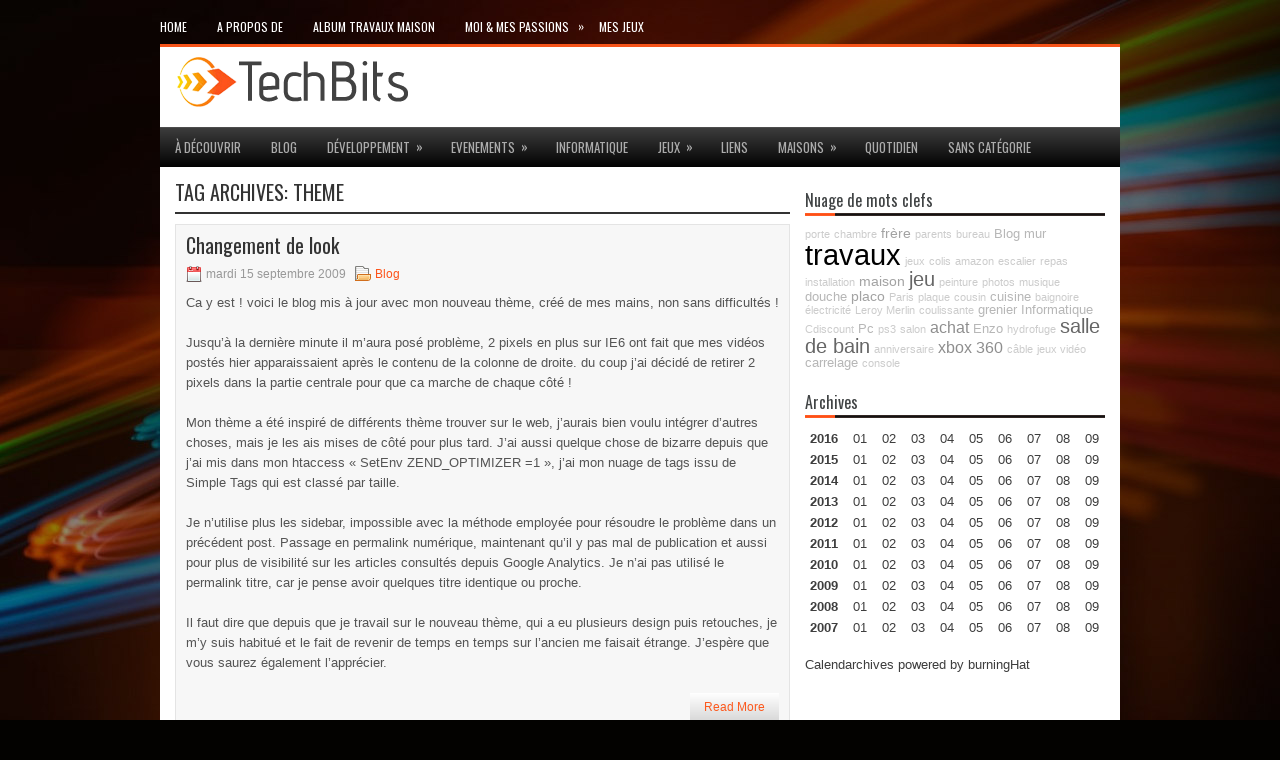

--- FILE ---
content_type: text/html; charset=UTF-8
request_url: http://www.higs.fr/tag/theme/
body_size: 14897
content:
<!DOCTYPE html><html xmlns="http://www.w3.org/1999/xhtml" lang="fr-FR">
<head profile="http://gmpg.org/xfn/11">
<meta http-equiv="Content-Type" content="text/html; charset=UTF-8" />
<meta name="viewport" content="width=device-width, initial-scale=1.0"/>
<link rel="stylesheet" href="http://www.higs.fr/wp-content/themes/TechBits/lib/css/reset.css" type="text/css" media="screen, projection" />
<link rel="stylesheet" href="http://www.higs.fr/wp-content/themes/TechBits/lib/css/defaults.css" type="text/css" media="screen, projection" />
<!--[if lt IE 8]><link rel="stylesheet" href="http://www.higs.fr/wp-content/themes/TechBits/lib/css/ie.css" type="text/css" media="screen, projection" /><![endif]-->

<link rel="stylesheet" href="http://www.higs.fr/wp-content/themes/TechBits/style.css" type="text/css" media="screen, projection" />

<meta name='robots' content='index, follow, max-image-preview:large, max-snippet:-1, max-video-preview:-1' />

	<!-- This site is optimized with the Yoast SEO plugin v23.1 - https://yoast.com/wordpress/plugins/seo/ -->
	<title>Archives des theme - HigsBlog</title>
	<link rel="canonical" href="http://www.higs.fr/tag/theme/" />
	<meta property="og:locale" content="fr_FR" />
	<meta property="og:type" content="article" />
	<meta property="og:title" content="Archives des theme - HigsBlog" />
	<meta property="og:url" content="http://www.higs.fr/tag/theme/" />
	<meta property="og:site_name" content="HigsBlog" />
	<script type="application/ld+json" class="yoast-schema-graph">{"@context":"https://schema.org","@graph":[{"@type":"CollectionPage","@id":"http://www.higs.fr/tag/theme/","url":"http://www.higs.fr/tag/theme/","name":"Archives des theme - HigsBlog","isPartOf":{"@id":"https://www.higs.fr/#website"},"breadcrumb":{"@id":"http://www.higs.fr/tag/theme/#breadcrumb"},"inLanguage":"fr-FR"},{"@type":"BreadcrumbList","@id":"http://www.higs.fr/tag/theme/#breadcrumb","itemListElement":[{"@type":"ListItem","position":1,"name":"Accueil","item":"https://www.higs.fr/"},{"@type":"ListItem","position":2,"name":"theme"}]},{"@type":"WebSite","@id":"https://www.higs.fr/#website","url":"https://www.higs.fr/","name":"HigsBlog","description":"Le blog de higs.","potentialAction":[{"@type":"SearchAction","target":{"@type":"EntryPoint","urlTemplate":"https://www.higs.fr/?s={search_term_string}"},"query-input":"required name=search_term_string"}],"inLanguage":"fr-FR"}]}</script>
	<!-- / Yoast SEO plugin. -->


<link rel="alternate" type="application/rss+xml" title="HigsBlog &raquo; Flux de l’étiquette theme" href="http://www.higs.fr/tag/theme/feed/" />
<script type="text/javascript">
/* <![CDATA[ */
window._wpemojiSettings = {"baseUrl":"https:\/\/s.w.org\/images\/core\/emoji\/15.0.3\/72x72\/","ext":".png","svgUrl":"https:\/\/s.w.org\/images\/core\/emoji\/15.0.3\/svg\/","svgExt":".svg","source":{"concatemoji":"http:\/\/www.higs.fr\/wp-includes\/js\/wp-emoji-release.min.js?ver=6.6.4"}};
/*! This file is auto-generated */
!function(i,n){var o,s,e;function c(e){try{var t={supportTests:e,timestamp:(new Date).valueOf()};sessionStorage.setItem(o,JSON.stringify(t))}catch(e){}}function p(e,t,n){e.clearRect(0,0,e.canvas.width,e.canvas.height),e.fillText(t,0,0);var t=new Uint32Array(e.getImageData(0,0,e.canvas.width,e.canvas.height).data),r=(e.clearRect(0,0,e.canvas.width,e.canvas.height),e.fillText(n,0,0),new Uint32Array(e.getImageData(0,0,e.canvas.width,e.canvas.height).data));return t.every(function(e,t){return e===r[t]})}function u(e,t,n){switch(t){case"flag":return n(e,"\ud83c\udff3\ufe0f\u200d\u26a7\ufe0f","\ud83c\udff3\ufe0f\u200b\u26a7\ufe0f")?!1:!n(e,"\ud83c\uddfa\ud83c\uddf3","\ud83c\uddfa\u200b\ud83c\uddf3")&&!n(e,"\ud83c\udff4\udb40\udc67\udb40\udc62\udb40\udc65\udb40\udc6e\udb40\udc67\udb40\udc7f","\ud83c\udff4\u200b\udb40\udc67\u200b\udb40\udc62\u200b\udb40\udc65\u200b\udb40\udc6e\u200b\udb40\udc67\u200b\udb40\udc7f");case"emoji":return!n(e,"\ud83d\udc26\u200d\u2b1b","\ud83d\udc26\u200b\u2b1b")}return!1}function f(e,t,n){var r="undefined"!=typeof WorkerGlobalScope&&self instanceof WorkerGlobalScope?new OffscreenCanvas(300,150):i.createElement("canvas"),a=r.getContext("2d",{willReadFrequently:!0}),o=(a.textBaseline="top",a.font="600 32px Arial",{});return e.forEach(function(e){o[e]=t(a,e,n)}),o}function t(e){var t=i.createElement("script");t.src=e,t.defer=!0,i.head.appendChild(t)}"undefined"!=typeof Promise&&(o="wpEmojiSettingsSupports",s=["flag","emoji"],n.supports={everything:!0,everythingExceptFlag:!0},e=new Promise(function(e){i.addEventListener("DOMContentLoaded",e,{once:!0})}),new Promise(function(t){var n=function(){try{var e=JSON.parse(sessionStorage.getItem(o));if("object"==typeof e&&"number"==typeof e.timestamp&&(new Date).valueOf()<e.timestamp+604800&&"object"==typeof e.supportTests)return e.supportTests}catch(e){}return null}();if(!n){if("undefined"!=typeof Worker&&"undefined"!=typeof OffscreenCanvas&&"undefined"!=typeof URL&&URL.createObjectURL&&"undefined"!=typeof Blob)try{var e="postMessage("+f.toString()+"("+[JSON.stringify(s),u.toString(),p.toString()].join(",")+"));",r=new Blob([e],{type:"text/javascript"}),a=new Worker(URL.createObjectURL(r),{name:"wpTestEmojiSupports"});return void(a.onmessage=function(e){c(n=e.data),a.terminate(),t(n)})}catch(e){}c(n=f(s,u,p))}t(n)}).then(function(e){for(var t in e)n.supports[t]=e[t],n.supports.everything=n.supports.everything&&n.supports[t],"flag"!==t&&(n.supports.everythingExceptFlag=n.supports.everythingExceptFlag&&n.supports[t]);n.supports.everythingExceptFlag=n.supports.everythingExceptFlag&&!n.supports.flag,n.DOMReady=!1,n.readyCallback=function(){n.DOMReady=!0}}).then(function(){return e}).then(function(){var e;n.supports.everything||(n.readyCallback(),(e=n.source||{}).concatemoji?t(e.concatemoji):e.wpemoji&&e.twemoji&&(t(e.twemoji),t(e.wpemoji)))}))}((window,document),window._wpemojiSettings);
/* ]]> */
</script>
<style id='wp-emoji-styles-inline-css' type='text/css'>

	img.wp-smiley, img.emoji {
		display: inline !important;
		border: none !important;
		box-shadow: none !important;
		height: 1em !important;
		width: 1em !important;
		margin: 0 0.07em !important;
		vertical-align: -0.1em !important;
		background: none !important;
		padding: 0 !important;
	}
</style>
<link rel='stylesheet' id='wp-block-library-css' href='http://www.higs.fr/wp-includes/css/dist/block-library/style.min.css?ver=6.6.4' type='text/css' media='all' />
<style id='classic-theme-styles-inline-css' type='text/css'>
/*! This file is auto-generated */
.wp-block-button__link{color:#fff;background-color:#32373c;border-radius:9999px;box-shadow:none;text-decoration:none;padding:calc(.667em + 2px) calc(1.333em + 2px);font-size:1.125em}.wp-block-file__button{background:#32373c;color:#fff;text-decoration:none}
</style>
<style id='global-styles-inline-css' type='text/css'>
:root{--wp--preset--aspect-ratio--square: 1;--wp--preset--aspect-ratio--4-3: 4/3;--wp--preset--aspect-ratio--3-4: 3/4;--wp--preset--aspect-ratio--3-2: 3/2;--wp--preset--aspect-ratio--2-3: 2/3;--wp--preset--aspect-ratio--16-9: 16/9;--wp--preset--aspect-ratio--9-16: 9/16;--wp--preset--color--black: #000000;--wp--preset--color--cyan-bluish-gray: #abb8c3;--wp--preset--color--white: #ffffff;--wp--preset--color--pale-pink: #f78da7;--wp--preset--color--vivid-red: #cf2e2e;--wp--preset--color--luminous-vivid-orange: #ff6900;--wp--preset--color--luminous-vivid-amber: #fcb900;--wp--preset--color--light-green-cyan: #7bdcb5;--wp--preset--color--vivid-green-cyan: #00d084;--wp--preset--color--pale-cyan-blue: #8ed1fc;--wp--preset--color--vivid-cyan-blue: #0693e3;--wp--preset--color--vivid-purple: #9b51e0;--wp--preset--gradient--vivid-cyan-blue-to-vivid-purple: linear-gradient(135deg,rgba(6,147,227,1) 0%,rgb(155,81,224) 100%);--wp--preset--gradient--light-green-cyan-to-vivid-green-cyan: linear-gradient(135deg,rgb(122,220,180) 0%,rgb(0,208,130) 100%);--wp--preset--gradient--luminous-vivid-amber-to-luminous-vivid-orange: linear-gradient(135deg,rgba(252,185,0,1) 0%,rgba(255,105,0,1) 100%);--wp--preset--gradient--luminous-vivid-orange-to-vivid-red: linear-gradient(135deg,rgba(255,105,0,1) 0%,rgb(207,46,46) 100%);--wp--preset--gradient--very-light-gray-to-cyan-bluish-gray: linear-gradient(135deg,rgb(238,238,238) 0%,rgb(169,184,195) 100%);--wp--preset--gradient--cool-to-warm-spectrum: linear-gradient(135deg,rgb(74,234,220) 0%,rgb(151,120,209) 20%,rgb(207,42,186) 40%,rgb(238,44,130) 60%,rgb(251,105,98) 80%,rgb(254,248,76) 100%);--wp--preset--gradient--blush-light-purple: linear-gradient(135deg,rgb(255,206,236) 0%,rgb(152,150,240) 100%);--wp--preset--gradient--blush-bordeaux: linear-gradient(135deg,rgb(254,205,165) 0%,rgb(254,45,45) 50%,rgb(107,0,62) 100%);--wp--preset--gradient--luminous-dusk: linear-gradient(135deg,rgb(255,203,112) 0%,rgb(199,81,192) 50%,rgb(65,88,208) 100%);--wp--preset--gradient--pale-ocean: linear-gradient(135deg,rgb(255,245,203) 0%,rgb(182,227,212) 50%,rgb(51,167,181) 100%);--wp--preset--gradient--electric-grass: linear-gradient(135deg,rgb(202,248,128) 0%,rgb(113,206,126) 100%);--wp--preset--gradient--midnight: linear-gradient(135deg,rgb(2,3,129) 0%,rgb(40,116,252) 100%);--wp--preset--font-size--small: 13px;--wp--preset--font-size--medium: 20px;--wp--preset--font-size--large: 36px;--wp--preset--font-size--x-large: 42px;--wp--preset--spacing--20: 0.44rem;--wp--preset--spacing--30: 0.67rem;--wp--preset--spacing--40: 1rem;--wp--preset--spacing--50: 1.5rem;--wp--preset--spacing--60: 2.25rem;--wp--preset--spacing--70: 3.38rem;--wp--preset--spacing--80: 5.06rem;--wp--preset--shadow--natural: 6px 6px 9px rgba(0, 0, 0, 0.2);--wp--preset--shadow--deep: 12px 12px 50px rgba(0, 0, 0, 0.4);--wp--preset--shadow--sharp: 6px 6px 0px rgba(0, 0, 0, 0.2);--wp--preset--shadow--outlined: 6px 6px 0px -3px rgba(255, 255, 255, 1), 6px 6px rgba(0, 0, 0, 1);--wp--preset--shadow--crisp: 6px 6px 0px rgba(0, 0, 0, 1);}:where(.is-layout-flex){gap: 0.5em;}:where(.is-layout-grid){gap: 0.5em;}body .is-layout-flex{display: flex;}.is-layout-flex{flex-wrap: wrap;align-items: center;}.is-layout-flex > :is(*, div){margin: 0;}body .is-layout-grid{display: grid;}.is-layout-grid > :is(*, div){margin: 0;}:where(.wp-block-columns.is-layout-flex){gap: 2em;}:where(.wp-block-columns.is-layout-grid){gap: 2em;}:where(.wp-block-post-template.is-layout-flex){gap: 1.25em;}:where(.wp-block-post-template.is-layout-grid){gap: 1.25em;}.has-black-color{color: var(--wp--preset--color--black) !important;}.has-cyan-bluish-gray-color{color: var(--wp--preset--color--cyan-bluish-gray) !important;}.has-white-color{color: var(--wp--preset--color--white) !important;}.has-pale-pink-color{color: var(--wp--preset--color--pale-pink) !important;}.has-vivid-red-color{color: var(--wp--preset--color--vivid-red) !important;}.has-luminous-vivid-orange-color{color: var(--wp--preset--color--luminous-vivid-orange) !important;}.has-luminous-vivid-amber-color{color: var(--wp--preset--color--luminous-vivid-amber) !important;}.has-light-green-cyan-color{color: var(--wp--preset--color--light-green-cyan) !important;}.has-vivid-green-cyan-color{color: var(--wp--preset--color--vivid-green-cyan) !important;}.has-pale-cyan-blue-color{color: var(--wp--preset--color--pale-cyan-blue) !important;}.has-vivid-cyan-blue-color{color: var(--wp--preset--color--vivid-cyan-blue) !important;}.has-vivid-purple-color{color: var(--wp--preset--color--vivid-purple) !important;}.has-black-background-color{background-color: var(--wp--preset--color--black) !important;}.has-cyan-bluish-gray-background-color{background-color: var(--wp--preset--color--cyan-bluish-gray) !important;}.has-white-background-color{background-color: var(--wp--preset--color--white) !important;}.has-pale-pink-background-color{background-color: var(--wp--preset--color--pale-pink) !important;}.has-vivid-red-background-color{background-color: var(--wp--preset--color--vivid-red) !important;}.has-luminous-vivid-orange-background-color{background-color: var(--wp--preset--color--luminous-vivid-orange) !important;}.has-luminous-vivid-amber-background-color{background-color: var(--wp--preset--color--luminous-vivid-amber) !important;}.has-light-green-cyan-background-color{background-color: var(--wp--preset--color--light-green-cyan) !important;}.has-vivid-green-cyan-background-color{background-color: var(--wp--preset--color--vivid-green-cyan) !important;}.has-pale-cyan-blue-background-color{background-color: var(--wp--preset--color--pale-cyan-blue) !important;}.has-vivid-cyan-blue-background-color{background-color: var(--wp--preset--color--vivid-cyan-blue) !important;}.has-vivid-purple-background-color{background-color: var(--wp--preset--color--vivid-purple) !important;}.has-black-border-color{border-color: var(--wp--preset--color--black) !important;}.has-cyan-bluish-gray-border-color{border-color: var(--wp--preset--color--cyan-bluish-gray) !important;}.has-white-border-color{border-color: var(--wp--preset--color--white) !important;}.has-pale-pink-border-color{border-color: var(--wp--preset--color--pale-pink) !important;}.has-vivid-red-border-color{border-color: var(--wp--preset--color--vivid-red) !important;}.has-luminous-vivid-orange-border-color{border-color: var(--wp--preset--color--luminous-vivid-orange) !important;}.has-luminous-vivid-amber-border-color{border-color: var(--wp--preset--color--luminous-vivid-amber) !important;}.has-light-green-cyan-border-color{border-color: var(--wp--preset--color--light-green-cyan) !important;}.has-vivid-green-cyan-border-color{border-color: var(--wp--preset--color--vivid-green-cyan) !important;}.has-pale-cyan-blue-border-color{border-color: var(--wp--preset--color--pale-cyan-blue) !important;}.has-vivid-cyan-blue-border-color{border-color: var(--wp--preset--color--vivid-cyan-blue) !important;}.has-vivid-purple-border-color{border-color: var(--wp--preset--color--vivid-purple) !important;}.has-vivid-cyan-blue-to-vivid-purple-gradient-background{background: var(--wp--preset--gradient--vivid-cyan-blue-to-vivid-purple) !important;}.has-light-green-cyan-to-vivid-green-cyan-gradient-background{background: var(--wp--preset--gradient--light-green-cyan-to-vivid-green-cyan) !important;}.has-luminous-vivid-amber-to-luminous-vivid-orange-gradient-background{background: var(--wp--preset--gradient--luminous-vivid-amber-to-luminous-vivid-orange) !important;}.has-luminous-vivid-orange-to-vivid-red-gradient-background{background: var(--wp--preset--gradient--luminous-vivid-orange-to-vivid-red) !important;}.has-very-light-gray-to-cyan-bluish-gray-gradient-background{background: var(--wp--preset--gradient--very-light-gray-to-cyan-bluish-gray) !important;}.has-cool-to-warm-spectrum-gradient-background{background: var(--wp--preset--gradient--cool-to-warm-spectrum) !important;}.has-blush-light-purple-gradient-background{background: var(--wp--preset--gradient--blush-light-purple) !important;}.has-blush-bordeaux-gradient-background{background: var(--wp--preset--gradient--blush-bordeaux) !important;}.has-luminous-dusk-gradient-background{background: var(--wp--preset--gradient--luminous-dusk) !important;}.has-pale-ocean-gradient-background{background: var(--wp--preset--gradient--pale-ocean) !important;}.has-electric-grass-gradient-background{background: var(--wp--preset--gradient--electric-grass) !important;}.has-midnight-gradient-background{background: var(--wp--preset--gradient--midnight) !important;}.has-small-font-size{font-size: var(--wp--preset--font-size--small) !important;}.has-medium-font-size{font-size: var(--wp--preset--font-size--medium) !important;}.has-large-font-size{font-size: var(--wp--preset--font-size--large) !important;}.has-x-large-font-size{font-size: var(--wp--preset--font-size--x-large) !important;}
:where(.wp-block-post-template.is-layout-flex){gap: 1.25em;}:where(.wp-block-post-template.is-layout-grid){gap: 1.25em;}
:where(.wp-block-columns.is-layout-flex){gap: 2em;}:where(.wp-block-columns.is-layout-grid){gap: 2em;}
:root :where(.wp-block-pullquote){font-size: 1.5em;line-height: 1.6;}
</style>
<link rel='stylesheet' id='wpa-css-css' href='http://www.higs.fr/wp-content/plugins/honeypot/includes/css/wpa.css?ver=2.2.03' type='text/css' media='all' />
<link rel='stylesheet' id='ngg_trigger_buttons-css' href='http://www.higs.fr/wp-content/plugins/nextgen-gallery/static/GalleryDisplay/trigger_buttons.css?ver=3.59.4' type='text/css' media='all' />
<link rel='stylesheet' id='simplelightbox-0-css' href='http://www.higs.fr/wp-content/plugins/nextgen-gallery/static/Lightbox/simplelightbox/simple-lightbox.css?ver=3.59.4' type='text/css' media='all' />
<link rel='stylesheet' id='fontawesome_v4_shim_style-css' href='http://www.higs.fr/wp-content/plugins/nextgen-gallery/static/FontAwesome/css/v4-shims.min.css?ver=6.6.4' type='text/css' media='all' />
<link rel='stylesheet' id='fontawesome-css' href='http://www.higs.fr/wp-content/plugins/nextgen-gallery/static/FontAwesome/css/all.min.css?ver=6.6.4' type='text/css' media='all' />
<link rel='stylesheet' id='nextgen_pagination_style-css' href='http://www.higs.fr/wp-content/plugins/nextgen-gallery/static/GalleryDisplay/pagination_style.css?ver=3.59.4' type='text/css' media='all' />
<link rel='stylesheet' id='nextgen_basic_thumbnails_style-css' href='http://www.higs.fr/wp-content/plugins/nextgen-gallery/static/Thumbnails/nextgen_basic_thumbnails.css?ver=3.59.4' type='text/css' media='all' />
<link rel='stylesheet' id='wp-pagenavi-css' href='http://www.higs.fr/wp-content/themes/TechBits/pagenavi-css.css?ver=2.70' type='text/css' media='all' />
<script type="text/javascript" src="http://www.higs.fr/wp-includes/js/jquery/jquery.min.js?ver=3.7.1" id="jquery-core-js"></script>
<script type="text/javascript" src="http://www.higs.fr/wp-includes/js/jquery/jquery-migrate.min.js?ver=3.4.1" id="jquery-migrate-js"></script>
<script type="text/javascript" id="photocrati_ajax-js-extra">
/* <![CDATA[ */
var photocrati_ajax = {"url":"http:\/\/www.higs.fr\/index.php?photocrati_ajax=1","rest_url":"http:\/\/www.higs.fr\/wp-json\/","wp_home_url":"http:\/\/www.higs.fr","wp_site_url":"http:\/\/www.higs.fr","wp_root_url":"http:\/\/www.higs.fr","wp_plugins_url":"http:\/\/www.higs.fr\/wp-content\/plugins","wp_content_url":"http:\/\/www.higs.fr\/wp-content","wp_includes_url":"http:\/\/www.higs.fr\/wp-includes\/","ngg_param_slug":"nggallery"};
/* ]]> */
</script>
<script type="text/javascript" src="http://www.higs.fr/wp-content/plugins/nextgen-gallery/static/Legacy/ajax.min.js?ver=3.59.4" id="photocrati_ajax-js"></script>
<script type="text/javascript" src="http://www.higs.fr/wp-content/plugins/nextgen-gallery/static/FontAwesome/js/v4-shims.min.js?ver=5.3.1" id="fontawesome_v4_shim-js"></script>
<script type="text/javascript" defer crossorigin="anonymous" data-auto-replace-svg="false" data-keep-original-source="false" data-search-pseudo-elements src="http://www.higs.fr/wp-content/plugins/nextgen-gallery/static/FontAwesome/js/all.min.js?ver=5.3.1" id="fontawesome-js"></script>
<script type="text/javascript" src="http://www.higs.fr/wp-content/plugins/nextgen-gallery/static/Thumbnails/nextgen_basic_thumbnails.js?ver=3.59.4" id="nextgen_basic_thumbnails_script-js"></script>
<script type="text/javascript" src="http://www.higs.fr/wp-content/plugins/nextgen-gallery/static/Thumbnails/ajax_pagination.js?ver=3.59.4" id="nextgen-basic-thumbnails-ajax-pagination-js"></script>
<script type="text/javascript" src="http://www.higs.fr/wp-content/themes/TechBits/lib/js/superfish.js?ver=6.6.4" id="superfish-js"></script>
<script type="text/javascript" src="http://www.higs.fr/wp-content/themes/TechBits/lib/js/jquery.mobilemenu.js?ver=6.6.4" id="mobilemenu-js"></script>
<link rel="https://api.w.org/" href="http://www.higs.fr/wp-json/" /><link rel="alternate" title="JSON" type="application/json" href="http://www.higs.fr/wp-json/wp/v2/tags/129" /><link rel="EditURI" type="application/rsd+xml" title="RSD" href="http://www.higs.fr/xmlrpc.php?rsd" />


		<!-- GA Google Analytics @ https://m0n.co/ga -->
		<script async src="https://www.googletagmanager.com/gtag/js?id=UA-5095182-1"></script>
		<script>
			window.dataLayer = window.dataLayer || [];
			function gtag(){dataLayer.push(arguments);}
			gtag('js', new Date());
			gtag('config', 'UA-5095182-1');
		</script>

	<link rel="shortcut icon" href="https://www.higs.fr/wp-content/themes/TechBits/images/favicon.png" type="image/x-icon" />
<link rel="alternate" type="application/rss+xml" title="HigsBlog RSS Feed" href="http://www.higs.fr/feed/" />
<link rel="pingback" href="http://www.higs.fr/xmlrpc.php" />
<script>
var _gaq = _gaq || [];
var pluginUrl = '//www.google-analytics.com/plugins/ga/inpage_linkid.js';
_gaq.push(['_require', 'inpage_linkid', pluginUrl]);
_gaq.push(['_setAccount', 'UA-5095182-1']);
_gaq.push(['_trackPageview']);
</script>
<!-- <script async src="https://pagead2.googlesyndication.com/pagead/js/adsbygoogle.js"></script>
<script>
     (adsbygoogle = window.adsbygoogle || []).push({
          google_ad_client: "ca-pub-9457949062397906",
          enable_page_level_ads: true
     });
</script>-->
</head>
<body class="archive tag tag-theme tag-129">

<div id="container">
            <div class="clearfix">
            			        <div class="menu-primary-container">
			<ul class="menus menu-primary">
                <li ><a href="http://www.higs.fr">Home</a></li>
				<li class="page_item page-item-3"><a href="http://www.higs.fr/a-propos-de/">A propos de</a></li>
<li class="page_item page-item-105"><a href="http://www.higs.fr/album-travaux-maison/">Album travaux maison</a></li>
<li class="page_item page-item-336 page_item_has_children"><a href="http://www.higs.fr/moi-mes-passions/">Moi &#038; mes passions</a>
<ul class='children'>
	<li class="page_item page-item-338 page_item_has_children"><a href="http://www.higs.fr/moi-mes-passions/informatique/">Informatique</a>
	<ul class='children'>
		<li class="page_item page-item-340"><a href="http://www.higs.fr/moi-mes-passions/informatique/trs-80-model-2/">TRS-80 Model 2</a></li>
		<li class="page_item page-item-442"><a href="http://www.higs.fr/moi-mes-passions/informatique/test/">test</a></li>
	</ul>
</li>
	<li class="page_item page-item-35 page_item_has_children"><a href="http://www.higs.fr/moi-mes-passions/moi-et-les-jeux-videoconsoles-une-longue-histoire/">Jeux vidéo(consoles)</a>
	<ul class='children'>
		<li class="page_item page-item-208"><a href="http://www.higs.fr/moi-mes-passions/moi-et-les-jeux-videoconsoles-une-longue-histoire/penguin-adventure-msx/">Penguin Adventure (MSX)</a></li>
	</ul>
</li>
</ul>
</li>
<li class="page_item page-item-398"><a href="http://www.higs.fr/mes-jeux/">Mes Jeux</a></li>
			</ul>
		</div>
                      <!--.primary menu--> 	
                </div>
        <div id="header">
        <div class="logo">
         
            <a href="http://www.higs.fr"><img src="https://www.higs.fr/wp-content/themes/TechBits/images/logo.png" alt="HigsBlog" title="HigsBlog" /></a>
         
        </div><!-- .logo -->

        <div class="header-right">
            			
        </div><!-- .header-right -->
        
    </div><!-- #header -->
    
            <div class="clearfix">
            			        <div class="menu-secondary-container">
			<ul class="menus menu-secondary">
					<li class="cat-item cat-item-18"><a href="http://www.higs.fr/category/a-decouvrir/">à découvrir</a>
</li>
	<li class="cat-item cat-item-17"><a href="http://www.higs.fr/category/blog/">Blog</a>
</li>
	<li class="cat-item cat-item-3"><a href="http://www.higs.fr/category/dev/" title="Développement perso">Développement</a>
<ul class='children'>
	<li class="cat-item cat-item-4"><a href="http://www.higs.fr/category/dev/devweb/" title="Developpement Web Perso">Web</a>
	<ul class='children'>
	<li class="cat-item cat-item-5"><a href="http://www.higs.fr/category/dev/devweb/site-photos/" title="Site Web sur la gestion des photos">Site Photos</a>
</li>
	</ul>
</li>
</ul>
</li>
	<li class="cat-item cat-item-11"><a href="http://www.higs.fr/category/evenements/">Evenements</a>
<ul class='children'>
	<li class="cat-item cat-item-12"><a href="http://www.higs.fr/category/evenements/ntic/" title="Evènements lié au nouvelle technologies.">NTIC</a>
</li>
</ul>
</li>
	<li class="cat-item cat-item-16"><a href="http://www.higs.fr/category/informatique/">Informatique</a>
</li>
	<li class="cat-item cat-item-19"><a href="http://www.higs.fr/category/jeux/">jeux</a>
<ul class='children'>
	<li class="cat-item cat-item-20"><a href="http://www.higs.fr/category/jeux/jeux-en-ligne/">jeux en ligne</a>
</li>
</ul>
</li>
	<li class="cat-item cat-item-9"><a href="http://www.higs.fr/category/liens/">Liens</a>
</li>
	<li class="cat-item cat-item-10"><a href="http://www.higs.fr/category/maisons/">maisons</a>
<ul class='children'>
	<li class="cat-item cat-item-13"><a href="http://www.higs.fr/category/maisons/mamaison/" title="Ma maison">Ma maison</a>
</li>
	<li class="cat-item cat-item-14"><a href="http://www.higs.fr/category/maisons/maisonfrere/" title="La maison de mon frère">Maison du frère</a>
</li>
	<li class="cat-item cat-item-15"><a href="http://www.higs.fr/category/maisons/maisonparents/" title="La maison des parents">maison parents</a>
</li>
</ul>
</li>
	<li class="cat-item cat-item-7"><a href="http://www.higs.fr/category/quotidien/">Quotidien</a>
</li>
	<li class="cat-item cat-item-1"><a href="http://www.higs.fr/category/sans-categorie/">Sans catégorie</a>
</li>
			</ul>
		</div>
                      <!--.secondary menu--> 	
                </div>
    
    <div id="main">
    
                
        <div id="content">
        
                    
            <h2 class="page-title">Tag Archives: <span>theme</span></h2>
            
                
    <div class="post clearfix post-306 type-post status-publish format-standard hentry category-blog tag-blog tag-colonne tag-permalink tag-sidebar tag-tags tag-theme tag-travail tag-wordpress" id="post-306">
    
        <h2 class="title"><a href="http://www.higs.fr/changement-de-look/" title="Permalink to Changement de look" rel="bookmark">Changement de look</a></h2>
        
        <div class="postmeta-primary">

            <span class="meta_date">mardi 15 septembre 2009</span>
           &nbsp;  <span class="meta_categories"><a href="http://www.higs.fr/category/blog/" rel="category tag">Blog</a></span>

                 
        </div>
        
        <div class="entry clearfix">
            
                        
            <p>Ca y est ! voici le blog mis à jour avec mon nouveau thème, créé de mes mains, non sans difficultés !</p>
<p>Jusqu&rsquo;à la dernière minute il m&rsquo;aura posé problème, 2 pixels en plus sur IE6 ont fait que mes vidéos postés hier apparaissaient après le contenu de la colonne de droite. du coup j&rsquo;ai décidé de retirer 2 pixels dans la partie centrale pour que ca marche de chaque côté !</p>
<p>Mon thème a été inspiré de différents thème trouver sur le web, j&rsquo;aurais bien voulu intégrer d&rsquo;autres choses, mais je les ais mises de côté pour plus tard. J&rsquo;ai aussi quelque chose de bizarre depuis que j&rsquo;ai mis dans mon htaccess « SetEnv ZEND_OPTIMIZER =1 », j&rsquo;ai mon nuage de tags issu de Simple Tags qui est classé par taille.</p>
<p>Je n&rsquo;utilise plus les sidebar, impossible avec la méthode employée pour résoudre le problème dans un précédent post. Passage en permalink numérique, maintenant qu&rsquo;il y pas mal de publication et aussi pour plus de visibilité sur les articles consultés depuis Google Analytics. Je n&rsquo;ai pas utilisé le permalink titre, car je pense avoir quelques titre identique ou proche.</p>
<p>Il faut dire que depuis que je travail sur le nouveau thème, qui a eu plusieurs design puis retouches, je m&rsquo;y suis habitué et le fait de revenir de temps en temps sur l&rsquo;ancien me faisait étrange. J&rsquo;espère que vous saurez également l&rsquo;apprécier.</p>

        </div>
        
                <div class="readmore">
            <a href="http://www.higs.fr/changement-de-look/#more-306" title="Permalink to Changement de look" rel="bookmark">Read More</a>
        </div>
                
    </div><!-- Post ID 306 -->    
    <div class="post clearfix post-280 type-post status-publish format-standard hentry category-blog category-informatique tag-blog tag-clear tag-css tag-float tag-probleme-alignement tag-theme" id="post-280">
    
        <h2 class="title"><a href="http://www.higs.fr/blog-help/" title="Permalink to Blog : help !" rel="bookmark">Blog : help !</a></h2>
        
        <div class="postmeta-primary">

            <span class="meta_date">mardi 28 juillet 2009</span>
           &nbsp;  <span class="meta_categories"><a href="http://www.higs.fr/category/blog/" rel="category tag">Blog</a>, <a href="http://www.higs.fr/category/informatique/" rel="category tag">Informatique</a></span>

                 
        </div>
        
        <div class="entry clearfix">
            
                        
            <p>Voilà un moment que j&rsquo;ai commencé le re-design du blog et celui-ci n&rsquo;est toujours pas en place. Je suis tombé sur un problème, qui me bloque depuis un bon moment et qui m&#8217;empêche de poursuivre. J&rsquo;ai pu le voir uniquement lors de la mise test du design (via l&rsquo;extension theme tester).</p>
<p>Le nouveau design est composé de 3 colonnes (c1 à gauche, c2 à droite, et le content pour le centre) , puis j&rsquo;ai travaillé à la mise en forme des articles, bref le chargement était déjà bien plus rapide qu&rsquo;avec le theme actuel (ceux qui ont déjà travaillé avec moi savent que j&rsquo;optimise toujours mes images au mieux).</p>
<p>Lorsque l&rsquo;ensemble commençait à ressembler à un blog mis en forme (j&rsquo;ai pas travaillé vraiment sur les autres parties pour le moment à part commencé la partie commentaire, merci Tom pour la dernière fois ;-), je te renvois à ton/tes mails), je suis tombé sur le problème suivant (cf images.)</p>
<ol>
<li> La colonne à gauche(C1) est en <strong>float:left</strong>, la droite(C2) est en <strong>float:right</strong>, puis il y a le content du centre dans lequel mon 1er article (si j&rsquo;ai des images du composant NextGenGallery) apparaît un écart.</li>
<li>Celui-ci est dût au style du composant qui possède un<strong> clear:both</strong></li>
<li>Si je supprime celui-ci alors l&rsquo;ensemble remonte jusqu&rsquo;au prochain <strong>clear:both</strong> du composant que constitue la navigation dans les images. J&rsquo;ai toujours un écart entre mes images et ma navigation (les autres articles non). On remarque qu&rsquo;il s&rsquo;aligne sur le float:left de C1.</li>
<li>Si je supprime ce dernier alors forcément j&rsquo;ai ma navigation qui vient suivre mes images directement.</li>
<li>Si je remets mes clear et que je supprime mes float alors le contenu au centre et correct, n&rsquo;ayant plus de float, l&rsquo;ensemble ce suit, et la colonne C2 est masqué par le content et/ou le C1.</li>
</ol>
<p>Donc je suis à la recherche d&rsquo;idée,  solution,  aide, étant moi même à court.</p>
<!-- default-view.php -->
<div
	class="ngg-galleryoverview default-view 
		"
	id="ngg-gallery-b82a8c46b9402ad35dcfbc05db8dd419-1">

		<!-- Thumbnails -->
				<div id="ngg-image-0" class="ngg-gallery-thumbnail-box 
											" 
			>
						<div class="ngg-gallery-thumbnail">
			<a href="http://www.higs.fr/wp-content/gallery/090728/Image1.png"
				title="Ecart entre la partie image et le texte."
				data-src="http://www.higs.fr/wp-content/gallery/090728/Image1.png"
				data-thumbnail="http://www.higs.fr/wp-content/gallery/090728/thumbs/thumbs_Image1.png"
				data-image-id="1298"
				data-title="Image1"
				data-description="Ecart entre la partie image et le texte."
				data-image-slug="image1"
				class="ngg-simplelightbox" rel="b82a8c46b9402ad35dcfbc05db8dd419">
				<img
					title="Image1"
					alt="Image1"
					src="http://www.higs.fr/wp-content/gallery/090728/thumbs/thumbs_Image1.png"
					width="120"
					height="90"
					style="max-width:100%;"
				/>
			</a>
		</div>
							</div> 
			
				<div id="ngg-image-1" class="ngg-gallery-thumbnail-box 
											" 
			>
						<div class="ngg-gallery-thumbnail">
			<a href="http://www.higs.fr/wp-content/gallery/090728/Image2.png"
				title="Le clear du div de la galerie"
				data-src="http://www.higs.fr/wp-content/gallery/090728/Image2.png"
				data-thumbnail="http://www.higs.fr/wp-content/gallery/090728/thumbs/thumbs_Image2.png"
				data-image-id="1299"
				data-title="Image2"
				data-description="Le clear du div de la galerie"
				data-image-slug="image2"
				class="ngg-simplelightbox" rel="b82a8c46b9402ad35dcfbc05db8dd419">
				<img
					title="Image2"
					alt="Image2"
					src="http://www.higs.fr/wp-content/gallery/090728/thumbs/thumbs_Image2.png"
					width="120"
					height="90"
					style="max-width:100%;"
				/>
			</a>
		</div>
							</div> 
			
				<div id="ngg-image-2" class="ngg-gallery-thumbnail-box 
											" 
			>
						<div class="ngg-gallery-thumbnail">
			<a href="http://www.higs.fr/wp-content/gallery/090728/Image3.png"
				title="Le clear du div de la galerie désactivé"
				data-src="http://www.higs.fr/wp-content/gallery/090728/Image3.png"
				data-thumbnail="http://www.higs.fr/wp-content/gallery/090728/thumbs/thumbs_Image3.png"
				data-image-id="1300"
				data-title="Image3"
				data-description="Le clear du div de la galerie désactivé"
				data-image-slug="image3"
				class="ngg-simplelightbox" rel="b82a8c46b9402ad35dcfbc05db8dd419">
				<img
					title="Image3"
					alt="Image3"
					src="http://www.higs.fr/wp-content/gallery/090728/thumbs/thumbs_Image3.png"
					width="120"
					height="90"
					style="max-width:100%;"
				/>
			</a>
		</div>
							</div> 
			
				<div id="ngg-image-3" class="ngg-gallery-thumbnail-box 
											" 
			>
						<div class="ngg-gallery-thumbnail">
			<a href="http://www.higs.fr/wp-content/gallery/090728/Image4.png"
				title="Le clear du div de la galerie désactivé et de la navigation de la galerie"
				data-src="http://www.higs.fr/wp-content/gallery/090728/Image4.png"
				data-thumbnail="http://www.higs.fr/wp-content/gallery/090728/thumbs/thumbs_Image4.png"
				data-image-id="1301"
				data-title="Image4"
				data-description="Le clear du div de la galerie désactivé et de la navigation de la galerie"
				data-image-slug="image4"
				class="ngg-simplelightbox" rel="b82a8c46b9402ad35dcfbc05db8dd419">
				<img
					title="Image4"
					alt="Image4"
					src="http://www.higs.fr/wp-content/gallery/090728/thumbs/thumbs_Image4.png"
					width="120"
					height="90"
					style="max-width:100%;"
				/>
			</a>
		</div>
							</div> 
			
				<div id="ngg-image-4" class="ngg-gallery-thumbnail-box 
											" 
			>
						<div class="ngg-gallery-thumbnail">
			<a href="http://www.higs.fr/wp-content/gallery/090728/Image5.png"
				title="Suppression des float des colonnes, et réactivation des clear de la galerie et de la navigation, tout se suit sauf maintenant les colonnes du coup."
				data-src="http://www.higs.fr/wp-content/gallery/090728/Image5.png"
				data-thumbnail="http://www.higs.fr/wp-content/gallery/090728/thumbs/thumbs_Image5.png"
				data-image-id="1302"
				data-title="Image5"
				data-description="Suppression des float des colonnes, et réactivation des clear de la galerie et de la navigation, tout se suit sauf maintenant les colonnes du coup."
				data-image-slug="image5"
				class="ngg-simplelightbox" rel="b82a8c46b9402ad35dcfbc05db8dd419">
				<img
					title="Image5"
					alt="Image5"
					src="http://www.higs.fr/wp-content/gallery/090728/thumbs/thumbs_Image5.png"
					width="120"
					height="90"
					style="max-width:100%;"
				/>
			</a>
		</div>
							</div> 
			
	
	<br style="clear: both" />

	
		<!-- Pagination -->
		<div class='ngg-clear'></div>	</div>


        </div>
        
                <div class="readmore">
            <a href="http://www.higs.fr/blog-help/#more-280" title="Permalink to Blog : help !" rel="bookmark">Read More</a>
        </div>
                
    </div><!-- Post ID 280 -->    
    <div class="post clearfix post-118 type-post status-publish format-standard hentry category-informatique category-jeux tag-config tag-informatique tag-materiel tag-theme tag-video tag-wordpress" id="post-118">
    
        <h2 class="title"><a href="http://www.higs.fr/quelques-news/" title="Permalink to Quelques news !" rel="bookmark">Quelques news !</a></h2>
        
        <div class="postmeta-primary">

            <span class="meta_date">lundi 23 juin 2008</span>
           &nbsp;  <span class="meta_categories"><a href="http://www.higs.fr/category/informatique/" rel="category tag">Informatique</a>, <a href="http://www.higs.fr/category/jeux/" rel="category tag">jeux</a></span>

                 
        </div>
        
        <div class="entry clearfix">
            
                        
            <p>Voilà un peu ce que j&rsquo;ai fais de mon week-end quelque peut « décalé » (imprévus).</p>
<p>J&rsquo;ai pu voir mon filleul Enzo qui commence à être plus éveillé, j&rsquo;ai eu le droit à mon premier sourire. En 15 jours quel changement !</p>
<p>J&rsquo;ai commencé à étudier la conception de thème wordpress pour mon blog à partir de ce site :<br />
<a title="Créez votre theme wordpress de A à Z" href="http://www.fran6art.com/wordpress/creez-votre-theme-wordpress-de-a-a-z/" target="_blank">Créez votre theme wordpress de A à Z</a><br />
Mon blog sera par la suite hébergé ailleurs afin d&rsquo;améliorer les performances ;-).</p>
<p>J&rsquo;ai également passer ma commande de matériel dans la nuit de vendredi à samedi, chez <a href="http://grosbill.com/" target="_blank">GrossBill</a> et <a href="http://materiel.net/" target="_blank">Materiel.Net</a>. En effet mon matériel commence à dater, je vais conserver encore mon CRT 19 pouces Vision Master Pro 450 durant un moment. J&rsquo;ai pu déjà prendre une partie chez GrossBill Samedi au relais de Wambrechies. Le déposé chez mon cousin Dimanche pour préparer le montage, le reste arrivant chez lui normalement durant la semaine.</p>
<p>Voici la config :</p>
<ul>
<li>Carte mère  : ASUS P5E3</li>
<li>Processeur : Intel Q9450</li>
<li>Ram : 2x G.SKILL ( 2*1Go ) 1333MHz DDR310600 F3-10600CL9D-2GBNQ, soit 4Go</li>
<li>Rad + Ventilo Pross : Noctua NH-U12P</li>
<li>Cartes graphique : 2x Sapphire Radeon™ HD 4850 512 Mo</li>
<li>Boitier : Cooler Master Cosmos 1000</li>
<li>Alim : Cooler master Real Power M 850W</li>
<li>Disque dur : Samsung Spinpoint F1 S-ATA &#8211; 500 Go &#8211; 16 Mo</li>
</ul>
<p>De quoi conserver cette config un bon moment, et qui sera necessaire pour mon écran futur, normalement cette config devrais tourner à merveille sur mon 19 pouces en 1600&#215;1200.</p>
<p>Je profite de cette partie technique pour me renseigner auprès de vous cher lectrices et lecteurs, Je souhaiterais faire l&rsquo;acquisition (pour mon père) d&rsquo;un Barebone pouvant s&rsquo;intégrer dans un salon (donc classe et silencieux) pouvant faire tourner de la vidéo HD sans soucis via réseau (disque local peu imposant) et via Blu-Ray (de suite ou par la suite), quand je parle HD je veux dire Full HD peu importe la source divx &amp; co.</p>
<p>Si vous avez quelques conseils merci de me les partager dans les commentaires.</p>

        </div>
        
                <div class="readmore">
            <a href="http://www.higs.fr/quelques-news/#more-118" title="Permalink to Quelques news !" rel="bookmark">Read More</a>
        </div>
                
    </div><!-- Post ID 118 -->            
                    
        </div><!-- #content -->
    
        
<div id="sidebar-primary">

    <ul class="widget-container"><li id="simpletags-6" class="widget widget-simpletags"><h3 class="widgettitle">Nuage de mots clefs</h3>
<!-- Generated by TaxoPress 3.11.1 - https://wordpress.org/plugins/simple-tags/ -->
	<div class="taxopress-output-wrapper"> <div class="st-tag-cloud"> 
	<a href="http://www.higs.fr/tag/porte/" id="tag-link-90" class="st-tags t0" title="14 topics" style="font-size:8pt; color:#cccccc;">porte</a>
<a href="http://www.higs.fr/tag/chambre/" id="tag-link-112" class="st-tags t0" title="15 topics" style="font-size:8pt; color:#cccccc;">chambre</a>
<a href="http://www.higs.fr/tag/frere/" id="tag-link-23" class="st-tags t2" title="29 topics" style="font-size:10.8pt; color:#a3a3a3;">frère</a>
<a href="http://www.higs.fr/tag/parents/" id="tag-link-265" class="st-tags t0" title="7 topics" style="font-size:8pt; color:#cccccc;">parents</a>
<a href="http://www.higs.fr/tag/bureau/" id="tag-link-421" class="st-tags t0" title="7 topics" style="font-size:8pt; color:#cccccc;">bureau</a>
<a href="http://www.higs.fr/tag/blog/" id="tag-link-526" class="st-tags t1" title="17 topics" style="font-size:9.4pt; color:#b7b7b7;">Blog</a>
<a href="http://www.higs.fr/tag/mur/" id="tag-link-79" class="st-tags t1" title="19 topics" style="font-size:9.4pt; color:#b7b7b7;">mur</a>
<a href="http://www.higs.fr/tag/travaux/" id="tag-link-25" class="st-tags t10" title="97 topics" style="font-size:22pt; color:#000000;">travaux</a>
<a href="http://www.higs.fr/tag/jeux/" id="tag-link-527" class="st-tags t0" title="10 topics" style="font-size:8pt; color:#cccccc;">jeux</a>
<a href="http://www.higs.fr/tag/colis/" id="tag-link-279" class="st-tags t0" title="8 topics" style="font-size:8pt; color:#cccccc;">colis</a>
<a href="http://www.higs.fr/tag/amazon/" id="tag-link-278" class="st-tags t0" title="13 topics" style="font-size:8pt; color:#cccccc;">amazon</a>
<a href="http://www.higs.fr/tag/escalier/" id="tag-link-108" class="st-tags t0" title="8 topics" style="font-size:8pt; color:#cccccc;">escalier</a>
<a href="http://www.higs.fr/tag/repas/" id="tag-link-76" class="st-tags t0" title="8 topics" style="font-size:8pt; color:#cccccc;">repas</a>
<a href="http://www.higs.fr/tag/installation/" id="tag-link-64" class="st-tags t0" title="12 topics" style="font-size:8pt; color:#cccccc;">installation</a>
<a href="http://www.higs.fr/tag/maison/" id="tag-link-24" class="st-tags t2" title="31 topics" style="font-size:10.8pt; color:#a3a3a3;">maison</a>
<a href="http://www.higs.fr/tag/jeu/" id="tag-link-34" class="st-tags t5" title="58 topics" style="font-size:15pt; color:#666666;">jeu</a>
<a href="http://www.higs.fr/tag/peinture/" id="tag-link-71" class="st-tags t0" title="9 topics" style="font-size:8pt; color:#cccccc;">peinture</a>
<a href="http://www.higs.fr/tag/photos/" id="tag-link-32" class="st-tags t0" title="8 topics" style="font-size:8pt; color:#cccccc;">photos</a>
<a href="http://www.higs.fr/tag/musique/" id="tag-link-162" class="st-tags t0" title="8 topics" style="font-size:8pt; color:#cccccc;">musique</a>
<a href="http://www.higs.fr/tag/douche/" id="tag-link-144" class="st-tags t1" title="17 topics" style="font-size:9.4pt; color:#b7b7b7;">douche</a>
<a href="http://www.higs.fr/tag/placo/" id="tag-link-156" class="st-tags t2" title="25 topics" style="font-size:10.8pt; color:#a3a3a3;">placo</a>
<a href="http://www.higs.fr/tag/paris/" id="tag-link-62" class="st-tags t0" title="7 topics" style="font-size:8pt; color:#cccccc;">Paris</a>
<a href="http://www.higs.fr/tag/plaque/" id="tag-link-231" class="st-tags t0" title="7 topics" style="font-size:8pt; color:#cccccc;">plaque</a>
<a href="http://www.higs.fr/tag/cousin/" id="tag-link-43" class="st-tags t0" title="9 topics" style="font-size:8pt; color:#cccccc;">cousin</a>
<a href="http://www.higs.fr/tag/cuisine/" id="tag-link-74" class="st-tags t1" title="18 topics" style="font-size:9.4pt; color:#b7b7b7;">cuisine</a>
<a href="http://www.higs.fr/tag/baignoire/" id="tag-link-351" class="st-tags t0" title="11 topics" style="font-size:8pt; color:#cccccc;">baignoire</a>
<a href="http://www.higs.fr/tag/electricite/" id="tag-link-33" class="st-tags t0" title="12 topics" style="font-size:8pt; color:#cccccc;">électricité</a>
<a href="http://www.higs.fr/tag/leroy-merlin/" id="tag-link-142" class="st-tags t0" title="8 topics" style="font-size:8pt; color:#cccccc;">Leroy Merlin</a>
<a href="http://www.higs.fr/tag/coulissante/" id="tag-link-169" class="st-tags t0" title="13 topics" style="font-size:8pt; color:#cccccc;">coulissante</a>
<a href="http://www.higs.fr/tag/grenier/" id="tag-link-84" class="st-tags t1" title="21 topics" style="font-size:9.4pt; color:#b7b7b7;">grenier</a>
<a href="http://www.higs.fr/tag/informatique/" id="tag-link-525" class="st-tags t1" title="16 topics" style="font-size:9.4pt; color:#b7b7b7;">Informatique</a>
<a href="http://www.higs.fr/tag/cdiscount/" id="tag-link-281" class="st-tags t0" title="10 topics" style="font-size:8pt; color:#cccccc;">Cdiscount</a>
<a href="http://www.higs.fr/tag/pc/" id="tag-link-131" class="st-tags t1" title="18 topics" style="font-size:9.4pt; color:#b7b7b7;">Pc</a>
<a href="http://www.higs.fr/tag/ps3/" id="tag-link-399" class="st-tags t0" title="12 topics" style="font-size:8pt; color:#cccccc;">ps3</a>
<a href="http://www.higs.fr/tag/salon/" id="tag-link-123" class="st-tags t0" title="11 topics" style="font-size:8pt; color:#cccccc;">salon</a>
<a href="http://www.higs.fr/tag/achat/" id="tag-link-31" class="st-tags t3" title="39 topics" style="font-size:12.2pt; color:#8e8e8e;">achat</a>
<a href="http://www.higs.fr/tag/enzo/" id="tag-link-118" class="st-tags t1" title="19 topics" style="font-size:9.4pt; color:#b7b7b7;">Enzo</a>
<a href="http://www.higs.fr/tag/hydrofuge/" id="tag-link-175" class="st-tags t0" title="7 topics" style="font-size:8pt; color:#cccccc;">hydrofuge</a>
<a href="http://www.higs.fr/tag/salle-de-bain/" id="tag-link-52" class="st-tags t5" title="57 topics" style="font-size:15pt; color:#666666;">salle de bain</a>
<a href="http://www.higs.fr/tag/anniversaire/" id="tag-link-35" class="st-tags t0" title="10 topics" style="font-size:8pt; color:#cccccc;">anniversaire</a>
<a href="http://www.higs.fr/tag/xbox-360/" id="tag-link-54" class="st-tags t3" title="34 topics" style="font-size:12.2pt; color:#8e8e8e;">xbox 360</a>
<a href="http://www.higs.fr/tag/cable/" id="tag-link-69" class="st-tags t0" title="10 topics" style="font-size:8pt; color:#cccccc;">câble</a>
<a href="http://www.higs.fr/tag/jeux-video/" id="tag-link-85" class="st-tags t0" title="12 topics" style="font-size:8pt; color:#cccccc;">jeux vidéo</a>
<a href="http://www.higs.fr/tag/carrelage/" id="tag-link-67" class="st-tags t1" title="16 topics" style="font-size:9.4pt; color:#b7b7b7;">carrelage</a>
<a href="http://www.higs.fr/tag/console/" id="tag-link-181" class="st-tags t0" title="10 topics" style="font-size:8pt; color:#cccccc;">console</a> </div>
</div>
</li></ul><ul class="widget-container"><li id="archives" class="widget widget_bhcalendarchives"><h3 class="widgettitle">Archives</h3><table id="bhCalendarchives" summary="liens vers les archives du blog">
	<tbody>
		<tr>
			<th scope="row">2016</th>
			<td class="l"><a href="http://www.higs.fr/2016/01/" title="13 billets en Janvier 2016">01</a></td>
			<td class="l"><a href="http://www.higs.fr/2016/02/" title="2 billets en Février 2016">02</a></td>
			<td class="l"><a href="http://www.higs.fr/2016/03/" title="7 billets en Mars 2016">03</a></td>
			<td class="l"><a href="http://www.higs.fr/2016/04/" title="5 billets en Avril 2016">04</a></td>
			<td>05</td>
			<td>06</td>
			<td>07</td>
			<td>08</td>
			<td>09</td>
			<td>10</td>
			<td>11</td>
			<td>12</td>
		</tr>
		<tr>
			<th scope="row">2015</th>
			<td>01</td>
			<td>02</td>
			<td>03</td>
			<td>04</td>
			<td>05</td>
			<td>06</td>
			<td>07</td>
			<td>08</td>
			<td class="l"><a href="http://www.higs.fr/2015/09/" title="2 billets en Octobre 2015">09</a></td>
			<td>10</td>
			<td>11</td>
			<td>12</td>
		</tr>
		<tr>
			<th scope="row">2014</th>
			<td>01</td>
			<td>02</td>
			<td>03</td>
			<td>04</td>
			<td>05</td>
			<td class="l"><a href="http://www.higs.fr/2014/06/" title="1 billet en Juin 2014">06</a></td>
			<td class="l"><a href="http://www.higs.fr/2014/07/" title="5 billets en Juillet 2014">07</a></td>
			<td class="l"><a href="http://www.higs.fr/2014/08/" title="2 billets en Août 2014">08</a></td>
			<td>09</td>
			<td>10</td>
			<td>11</td>
			<td class="l"><a href="http://www.higs.fr/2014/12/" title="5 billets en Décembre 2014">12</a></td>
		</tr>
		<tr>
			<th scope="row">2013</th>
			<td class="l"><a href="http://www.higs.fr/2013/01/" title="6 billets en Janvier 2013">01</a></td>
			<td class="l"><a href="http://www.higs.fr/2013/02/" title="1 billet en Février 2013">02</a></td>
			<td class="l"><a href="http://www.higs.fr/2013/03/" title="3 billets en Mars 2013">03</a></td>
			<td class="l"><a href="http://www.higs.fr/2013/04/" title="1 billet en Avril 2013">04</a></td>
			<td class="l"><a href="http://www.higs.fr/2013/05/" title="4 billets en Mai 2013">05</a></td>
			<td class="l"><a href="http://www.higs.fr/2013/06/" title="1 billet en Juin 2013">06</a></td>
			<td>07</td>
			<td class="l"><a href="http://www.higs.fr/2013/08/" title="2 billets en Août 2013">08</a></td>
			<td>09</td>
			<td>10</td>
			<td>11</td>
			<td>12</td>
		</tr>
		<tr>
			<th scope="row">2012</th>
			<td class="l"><a href="http://www.higs.fr/2012/01/" title="2 billets en Janvier 2012">01</a></td>
			<td class="l"><a href="http://www.higs.fr/2012/02/" title="1 billet en Février 2012">02</a></td>
			<td class="l"><a href="http://www.higs.fr/2012/03/" title="9 billets en Mars 2012">03</a></td>
			<td class="l"><a href="http://www.higs.fr/2012/04/" title="8 billets en Avril 2012">04</a></td>
			<td class="l"><a href="http://www.higs.fr/2012/05/" title="7 billets en Mai 2012">05</a></td>
			<td class="l"><a href="http://www.higs.fr/2012/06/" title="1 billet en Juin 2012">06</a></td>
			<td class="l"><a href="http://www.higs.fr/2012/07/" title="1 billet en Juillet 2012">07</a></td>
			<td class="l"><a href="http://www.higs.fr/2012/08/" title="1 billet en Août 2012">08</a></td>
			<td class="l"><a href="http://www.higs.fr/2012/09/" title="4 billets en Octobre 2012">09</a></td>
			<td class="l"><a href="http://www.higs.fr/2012/10/" title="5 billets en Septembre 2012">10</a></td>
			<td class="l"><a href="http://www.higs.fr/2012/11/" title="4 billets en Novembre 2012">11</a></td>
			<td class="l"><a href="http://www.higs.fr/2012/12/" title="2 billets en Décembre 2012">12</a></td>
		</tr>
		<tr>
			<th scope="row">2011</th>
			<td class="l"><a href="http://www.higs.fr/2011/01/" title="2 billets en Janvier 2011">01</a></td>
			<td class="l"><a href="http://www.higs.fr/2011/02/" title="2 billets en Février 2011">02</a></td>
			<td class="l"><a href="http://www.higs.fr/2011/03/" title="4 billets en Mars 2011">03</a></td>
			<td class="l"><a href="http://www.higs.fr/2011/04/" title="7 billets en Avril 2011">04</a></td>
			<td class="l"><a href="http://www.higs.fr/2011/05/" title="1 billet en Mai 2011">05</a></td>
			<td class="l"><a href="http://www.higs.fr/2011/06/" title="1 billet en Juin 2011">06</a></td>
			<td class="l"><a href="http://www.higs.fr/2011/07/" title="3 billets en Juillet 2011">07</a></td>
			<td class="l"><a href="http://www.higs.fr/2011/08/" title="3 billets en Août 2011">08</a></td>
			<td>09</td>
			<td class="l"><a href="http://www.higs.fr/2011/10/" title="3 billets en Septembre 2011">10</a></td>
			<td class="l"><a href="http://www.higs.fr/2011/11/" title="3 billets en Novembre 2011">11</a></td>
			<td>12</td>
		</tr>
		<tr>
			<th scope="row">2010</th>
			<td class="l"><a href="http://www.higs.fr/2010/01/" title="5 billets en Janvier 2010">01</a></td>
			<td class="l"><a href="http://www.higs.fr/2010/02/" title="5 billets en Février 2010">02</a></td>
			<td class="l"><a href="http://www.higs.fr/2010/03/" title="7 billets en Mars 2010">03</a></td>
			<td class="l"><a href="http://www.higs.fr/2010/04/" title="7 billets en Avril 2010">04</a></td>
			<td class="l"><a href="http://www.higs.fr/2010/05/" title="5 billets en Mai 2010">05</a></td>
			<td>06</td>
			<td class="l"><a href="http://www.higs.fr/2010/07/" title="3 billets en Juillet 2010">07</a></td>
			<td class="l"><a href="http://www.higs.fr/2010/08/" title="1 billet en Août 2010">08</a></td>
			<td class="l"><a href="http://www.higs.fr/2010/09/" title="1 billet en Octobre 2010">09</a></td>
			<td class="l"><a href="http://www.higs.fr/2010/10/" title="4 billets en Septembre 2010">10</a></td>
			<td class="l"><a href="http://www.higs.fr/2010/11/" title="1 billet en Novembre 2010">11</a></td>
			<td class="l"><a href="http://www.higs.fr/2010/12/" title="1 billet en Décembre 2010">12</a></td>
		</tr>
		<tr>
			<th scope="row">2009</th>
			<td class="l"><a href="http://www.higs.fr/2009/01/" title="7 billets en Janvier 2009">01</a></td>
			<td class="l"><a href="http://www.higs.fr/2009/02/" title="8 billets en Février 2009">02</a></td>
			<td>03</td>
			<td class="l"><a href="http://www.higs.fr/2009/04/" title="6 billets en Avril 2009">04</a></td>
			<td class="l"><a href="http://www.higs.fr/2009/05/" title="8 billets en Mai 2009">05</a></td>
			<td class="l"><a href="http://www.higs.fr/2009/06/" title="4 billets en Juin 2009">06</a></td>
			<td class="l"><a href="http://www.higs.fr/2009/07/" title="7 billets en Juillet 2009">07</a></td>
			<td class="l"><a href="http://www.higs.fr/2009/08/" title="4 billets en Août 2009">08</a></td>
			<td class="l"><a href="http://www.higs.fr/2009/09/" title="14 billets en Octobre 2009">09</a></td>
			<td class="l"><a href="http://www.higs.fr/2009/10/" title="13 billets en Septembre 2009">10</a></td>
			<td class="l"><a href="http://www.higs.fr/2009/11/" title="2 billets en Novembre 2009">11</a></td>
			<td class="l"><a href="http://www.higs.fr/2009/12/" title="2 billets en Décembre 2009">12</a></td>
		</tr>
		<tr>
			<th scope="row">2008</th>
			<td class="l"><a href="http://www.higs.fr/2008/01/" title="10 billets en Janvier 2008">01</a></td>
			<td class="l"><a href="http://www.higs.fr/2008/02/" title="7 billets en Février 2008">02</a></td>
			<td class="l"><a href="http://www.higs.fr/2008/03/" title="1 billet en Mars 2008">03</a></td>
			<td class="l"><a href="http://www.higs.fr/2008/04/" title="3 billets en Avril 2008">04</a></td>
			<td class="l"><a href="http://www.higs.fr/2008/05/" title="1 billet en Mai 2008">05</a></td>
			<td class="l"><a href="http://www.higs.fr/2008/06/" title="5 billets en Juin 2008">06</a></td>
			<td class="l"><a href="http://www.higs.fr/2008/07/" title="7 billets en Juillet 2008">07</a></td>
			<td class="l"><a href="http://www.higs.fr/2008/08/" title="6 billets en Août 2008">08</a></td>
			<td class="l"><a href="http://www.higs.fr/2008/09/" title="8 billets en Octobre 2008">09</a></td>
			<td class="l"><a href="http://www.higs.fr/2008/10/" title="1 billet en Septembre 2008">10</a></td>
			<td class="l"><a href="http://www.higs.fr/2008/11/" title="4 billets en Novembre 2008">11</a></td>
			<td class="l"><a href="http://www.higs.fr/2008/12/" title="4 billets en Décembre 2008">12</a></td>
		</tr>
		<tr>
			<th scope="row">2007</th>
			<td>01</td>
			<td class="l"><a href="http://www.higs.fr/2007/02/" title="1 billet en Février 2007">02</a></td>
			<td>03</td>
			<td>04</td>
			<td class="l"><a href="http://www.higs.fr/2007/05/" title="2 billets en Mai 2007">05</a></td>
			<td class="l"><a href="http://www.higs.fr/2007/06/" title="8 billets en Juin 2007">06</a></td>
			<td class="l"><a href="http://www.higs.fr/2007/07/" title="16 billets en Juillet 2007">07</a></td>
			<td class="l"><a href="http://www.higs.fr/2007/08/" title="4 billets en Août 2007">08</a></td>
			<td class="l"><a href="http://www.higs.fr/2007/09/" title="4 billets en Octobre 2007">09</a></td>
			<td class="l"><a href="http://www.higs.fr/2007/10/" title="6 billets en Septembre 2007">10</a></td>
			<td class="l"><a href="http://www.higs.fr/2007/11/" title="4 billets en Novembre 2007">11</a></td>
			<td class="l"><a href="http://www.higs.fr/2007/12/" title="5 billets en Décembre 2007">12</a></td>
		</tr>
	</tbody>
</table>
<p id="bhCalendarchives-sig">Calendarchives powered by <a href="http://blog.burninghat.net/" title="burningHat">burningHat</a></p>
</li></ul><ul class="widget-container"><li class="banners-125"><script async src="https://pagead2.googlesyndication.com/pagead/js/adsbygoogle.js"></script>
<!-- annonce1 -->
<ins class="adsbygoogle"
     style="display:block"
     data-ad-client="ca-pub-9457949062397906"
     data-ad-slot="7729360671"
     data-ad-format="auto"
     data-full-width-responsive="true"></ins>
<script>
     (adsbygoogle = window.adsbygoogle || []).push({});
</script><script async src="https://pagead2.googlesyndication.com/pagead/js/adsbygoogle.js"></script>
<!-- annonce2 -->
<ins class="adsbygoogle"
     style="display:block"
     data-ad-client="ca-pub-9457949062397906"
     data-ad-slot="9777843478"
     data-ad-format="auto"
     data-full-width-responsive="true"></ins>
<script>
     (adsbygoogle = window.adsbygoogle || []).push({});
</script></li></ul></div><!-- #sidebar-primary -->        
                
    </div><!-- #main -->
    
    
    <div id="footer-widgets" class="clearfix">
                <div class="footer-widget-box">
            <ul class="widget-container"><li id="linkcat-8" class="widget widget_links"><h3 class="widgettitle">Blogs amis</h3>
	<ul class='xoxo blogroll'>
<li><a href="http://bibeboub.com/" rel="friend met co-worker noopener" title="Le blog d&rsquo;Emmanuelle &amp; Guislain" target="_blank">Bibe &#038; Boub</a></li>
<li><a href="http://www.967.fr/" rel="friend met co-worker" title="Le blog d&rsquo;une collègue de travail">Blog Céline et Thomas</a></li>
<li><a href="http://svt.967.fr/" rel="acquaintance met">Blog SVT de thomas</a></li>
<li><a href="http://www.odenis.com/" rel="friend met co-worker" title="Les technos informatique &amp; Co">Le blog d&rsquo;Odenis aka ode</a></li>

	</ul>
</li></ul>
<ul class="widget-container"><li class="banners-125"><script async src="https://pagead2.googlesyndication.com/pagead/js/adsbygoogle.js"></script>
<!-- annonceFooter -->
<ins class="adsbygoogle"
     style="display:block"
     data-ad-client="ca-pub-9457949062397906"
     data-ad-slot="2558809066"
     data-ad-format="auto"
     data-full-width-responsive="true"></ins>
<script>
     (adsbygoogle = window.adsbygoogle || []).push({});
</script></li></ul>        </div>
        
        <div class="footer-widget-box">
            <ul class="widget-container"><li id="linkcat-303" class="widget widget_links"><h3 class="widgettitle">Blogs sympas</h3>
	<ul class='xoxo blogroll'>
<li><a href="http://www.gamekult.com/blog/bababaloo/" rel="noopener" title="Le blog d&rsquo;un acheteur compulsif, très bien fait." target="_blank">Acheteur Compulsif</a></li>
<li><a href="http://www.gamekult.com/blog/vonapplestrudel/" rel="noopener" title="Un blog sur tout et surtout sur n&rsquo;importe quoi, des dessins aux bagnoles en passant par la bouffe, la musique et les jeux vidéos." target="_blank">Droit dans le mur en klaxonnant</a></li>

	</ul>
</li></ul>
<ul class="widget-container"><li class="banners-125"><script async src="https://pagead2.googlesyndication.com/pagead/js/adsbygoogle.js"></script>
<!-- annonceFooter2 -->
<ins class="adsbygoogle"
     style="display:block"
     data-ad-client="ca-pub-9457949062397906"
     data-ad-slot="9075637025"
     data-ad-format="auto"
     data-full-width-responsive="true"></ins>
<script>
     (adsbygoogle = window.adsbygoogle || []).push({});
</script></li></ul>        </div>
        
        <div class="footer-widget-box footer-widget-box-last">
            <ul class="widget-container"><li id="linkcat-6" class="widget widget_links"><h3 class="widgettitle">Sites</h3>
	<ul class='xoxo blogroll'>
<li><a href="http://www.gamesandgeeks.com/blog/" rel="noopener" title="Tshirts geek, jeux vidéo, gadgets" target="_blank">games and geeks</a></li>
<li><a href="http://www.ocremix.org/" title="Site regroupant des remix de musique de jeux, remix composés par la communauté du site.">Remix overclocked</a></li>

	</ul>
</li></ul>
<ul class="widget-container"><li class="banners-125"><script async src="https://pagead2.googlesyndication.com/pagead/js/adsbygoogle.js"></script>
<!-- annonceFooter3 -->
<ins class="adsbygoogle"
     style="display:block"
     data-ad-client="ca-pub-9457949062397906"
     data-ad-slot="3823310343"
     data-ad-format="auto"
     data-full-width-responsive="true"></ins>
<script>
     (adsbygoogle = window.adsbygoogle || []).push({});
</script></li></ul>        </div>
        
    </div>

    <div id="footer">
    
        <div id="copyrights">
             &copy; 2026  <a href="http://www.higs.fr/">HigsBlog</a> 
        </div>
        
                
        <div id="credits">Powered by <a href="http://wordpress.org/"><strong>WordPress</strong></a> | Theme Designed by: <a href="http://www.r43dscards.co.uk">R4i 3ds</a>  | Thanks to <a href="http://www.r43dscarter4.com">Ici</a>, <a href="http://www.r43dsnl.com">http://www.r43dsnl.com</a> and <a href="http://www.r43dskarte.de">Nintendo</a></div><!-- #credits -->
        
    </div><!-- #footer -->
    
</div><!-- #container -->

<script type="text/javascript" src="http://www.higs.fr/wp-content/plugins/honeypot/includes/js/wpa.js?ver=2.2.03" id="wpascript-js"></script>
<script type="text/javascript" id="wpascript-js-after">
/* <![CDATA[ */
wpa_field_info = {"wpa_field_name":"dpmktf8756","wpa_field_value":821169,"wpa_add_test":"no"}
/* ]]> */
</script>
<script type="text/javascript" id="ngg_common-js-extra">
/* <![CDATA[ */

var galleries = {};
galleries.gallery_b82a8c46b9402ad35dcfbc05db8dd419 = {"ID":"b82a8c46b9402ad35dcfbc05db8dd419","album_ids":[],"container_ids":["108"],"display":"","display_settings":{"display_view":"default-view.php","images_per_page":"24","number_of_columns":0,"thumbnail_width":240,"thumbnail_height":160,"show_all_in_lightbox":0,"ajax_pagination":1,"use_imagebrowser_effect":0,"template":"","display_no_images_error":1,"disable_pagination":0,"show_slideshow_link":0,"slideshow_link_text":"View Slideshow","override_thumbnail_settings":0,"thumbnail_quality":"100","thumbnail_crop":1,"thumbnail_watermark":0,"ngg_triggers_display":"never","use_lightbox_effect":true,"_errors":[]},"display_type":"photocrati-nextgen_basic_thumbnails","effect_code":null,"entity_ids":[],"excluded_container_ids":[],"exclusions":[],"gallery_ids":null,"id":"b82a8c46b9402ad35dcfbc05db8dd419","ids":null,"image_ids":[],"images_list_count":null,"inner_content":null,"is_album_gallery":null,"maximum_entity_count":500,"order_by":"sortorder","order_direction":"ASC","returns":"included","skip_excluding_globally_excluded_images":null,"slug":null,"sortorder":[],"source":"galleries","src":"","tag_ids":[],"tagcloud":false,"transient_id":null,"__defaults_set":null};
galleries.gallery_b82a8c46b9402ad35dcfbc05db8dd419.wordpress_page_root = "http:\/\/www.higs.fr\/changement-de-look\/";
var nextgen_lightbox_settings = {"static_path":"http:\/\/www.higs.fr\/wp-content\/plugins\/nextgen-gallery\/static\/Lightbox\/{placeholder}","context":"nextgen_images"};
/* ]]> */
</script>
<script type="text/javascript" src="http://www.higs.fr/wp-content/plugins/nextgen-gallery/static/GalleryDisplay/common.js?ver=3.59.4" id="ngg_common-js"></script>
<script type="text/javascript" id="ngg_common-js-after">
/* <![CDATA[ */
            var nggLastTimeoutVal = 1000;

            var nggRetryFailedImage = function(img) {
                setTimeout(function(){
                    img.src = img.src;
                }, nggLastTimeoutVal);

                nggLastTimeoutVal += 500;
            }
/* ]]> */
</script>
<script type="text/javascript" src="http://www.higs.fr/wp-content/plugins/nextgen-gallery/static/Lightbox/lightbox_context.js?ver=3.59.4" id="ngg_lightbox_context-js"></script>
<script type="text/javascript" src="http://www.higs.fr/wp-content/plugins/nextgen-gallery/static/Lightbox/simplelightbox/simple-lightbox.js?ver=3.59.4" id="simplelightbox-0-js"></script>
<script type="text/javascript" src="http://www.higs.fr/wp-content/plugins/nextgen-gallery/static/Lightbox/simplelightbox/nextgen_simple_lightbox_init.js?ver=3.59.4" id="simplelightbox-1-js"></script>
<script type="text/javascript" src="http://www.higs.fr/wp-includes/js/hoverIntent.min.js?ver=1.10.2" id="hoverIntent-js"></script>

<script type='text/javascript'>
/* <![CDATA[ */
jQuery.noConflict();
jQuery(function(){ 
	jQuery('ul.menu-primary').superfish({ 
	animation: {opacity:'show'},
autoArrows:  true,
                dropShadows: false, 
                speed: 200,
                delay: 800
                });
            });
jQuery('.menu-primary-container').mobileMenu({
                defaultText: 'Menu',
                className: 'menu-primary-responsive',
                containerClass: 'menu-primary-responsive-container',
                subMenuDash: '&ndash;'
            });

jQuery(function(){ 
	jQuery('ul.menu-secondary').superfish({ 
	animation: {opacity:'show'},
autoArrows:  true,
                dropShadows: false, 
                speed: 200,
                delay: 800
                });
            });
jQuery('.menu-secondary-container').mobileMenu({
                defaultText: 'Navigation',
                className: 'menu-secondary-responsive',
                containerClass: 'menu-secondary-responsive-container',
                subMenuDash: '&ndash;'
            });

/* ]]> */
</script>
</body>
</html>

--- FILE ---
content_type: text/html; charset=utf-8
request_url: https://www.google.com/recaptcha/api2/aframe
body_size: 266
content:
<!DOCTYPE HTML><html><head><meta http-equiv="content-type" content="text/html; charset=UTF-8"></head><body><script nonce="AO5t17PaRbZW0TcRnHhu2A">/** Anti-fraud and anti-abuse applications only. See google.com/recaptcha */ try{var clients={'sodar':'https://pagead2.googlesyndication.com/pagead/sodar?'};window.addEventListener("message",function(a){try{if(a.source===window.parent){var b=JSON.parse(a.data);var c=clients[b['id']];if(c){var d=document.createElement('img');d.src=c+b['params']+'&rc='+(localStorage.getItem("rc::a")?sessionStorage.getItem("rc::b"):"");window.document.body.appendChild(d);sessionStorage.setItem("rc::e",parseInt(sessionStorage.getItem("rc::e")||0)+1);localStorage.setItem("rc::h",'1769149970991');}}}catch(b){}});window.parent.postMessage("_grecaptcha_ready", "*");}catch(b){}</script></body></html>